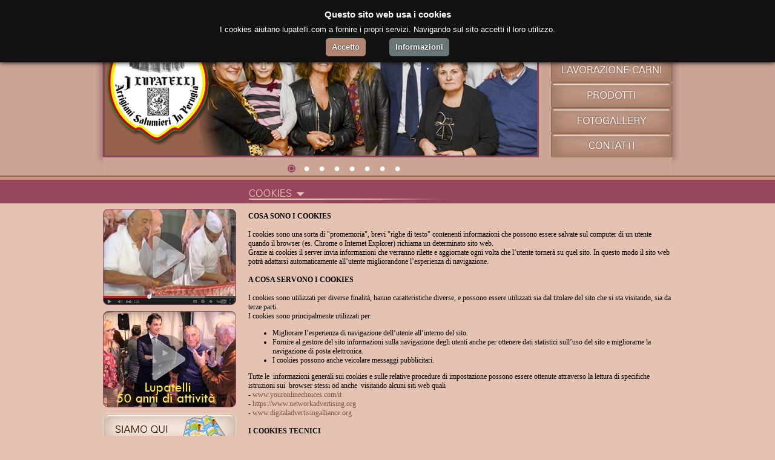

--- FILE ---
content_type: text/html
request_url: http://lupatelli.com/web/lupatelli-cookies.asp?id=6
body_size: 7446
content:

<html>

<head>

<!DOCTYPE HTML PUBLIC "-//W3C//DTD HTML 4.01 Transitional//EN">
<meta http-equiv="Content-Language" content="it">
<meta http-equiv="Content-Type" content="text/html; charset=iso-8859-1">
<meta name="Keywords" content="lupatelli, artigiani, salumieri, salumi, salsicce, salami, prosciutto, prodotti, tipici, umbri, produzione, propria, vendita, carni, stagionate, fresche, sottovuoto, confezioni, carne, perugia" />
<meta name="Description" content="I Lupatelli artigiani salumieri in Perugia, produzione e vendita carni, salumi e prodotti tipici umbri. Lupatelli Artigiani salumieri, produzione di carni stagionate e fresche: insaccati, prosciutto crudo, salame, salsicce. Vendita al dettaglio a Perugia." />
<meta name="robots" CONTENT="index,follow">
<meta name="revisit-after" content="30 days">
<link rel="stylesheet" href="/Scripts/pixe-style.css" type="text/css">
<link rel="shortcut icon" href="/images/favicon.ico">
	
<script>
  (function(i,s,o,g,r,a,m){i['GoogleAnalyticsObject']=r;i[r]=i[r]||function(){
  (i[r].q=i[r].q||[]).push(arguments)},i[r].l=1*new Date();a=s.createElement(o),
  m=s.getElementsByTagName(o)[0];a.async=1;a.src=g;m.parentNode.insertBefore(a,m)
  })(window,document,'script','//www.google-analytics.com/analytics.js','ga');

  ga('create', 'UA-47046783-1', 'lupatelli.com');
  ga('send', 'pageview');

</script>

<script src="/Scripts/AC_RunActiveContent.js" type="text/javascript"></script>
<script src="/Scripts/pixezoom.js" type="text/javascript"></script>
<script src="/Scripts/pixezoomHTML.js" type="text/javascript"></script>
<title>Cookies Policy | I Lupatelli Srl</title>
</head>
<body bgcolor="#e5c3b2" topmargin="0" bottommargin="0" background="../images/bg.gif">
<div align="center">
<table border="0" width="980" cellspacing="0" cellpadding="0">
	<tr>
		<td colspan="5" valign="top"><div align="center">
<table border="0" width="980" cellspacing="0" cellpadding="0" style="background-image: url('../images/bg.gif')" height="250" bgcolor="">
	<tr>
	<td width="980" colspan="5">
<img border="0" src="../images/trasparente.gif" width="980" height="10"></td>
</tr>
<tr>
<td width="20" valign="top" style="background-image: url('../images/sx.gif')">
<img src="../images/trasparente.gif" height="280" width="20"></td>
<td width="720" valign="top" bgcolor="">
<!DOCTYPE HTML PUBLIC "-//W3C//DTD HTML 4.01//EN" "http://www.w3.org/TR/html4/strict.dtd">
<meta http-equiv="Content-Type" content="text/html; charset=utf-8">
<html lang="en">
<head>
    <link rel="stylesheet" href="../scripts/nivo-slider.css" type="text/css" media="screen" />
</head>
<body leftmargin="0" topmargin="0" marginwidth="0" marginheight="0">
    <div id="wrapper">
      <div id="slider-wrapper">
        <div id="slider" class="nivoSlider">
         <img src="/web/images/lupatelli-perugia-50-anniversario.jpg" width="720" height="250" />
         <img src="/web/images/lupatelli-perugia-01.jpg" width="720" height="250" />
         <img src="/web/images/lupatelli-perugia-02.jpg" width="720" height="250" />
         <img src="/web/images/lupatelli-perugia-03.jpg" width="720" height="250" />
         <img src="/web/images/lupatelli-perugia-04.jpg" width="720" height="250" />
         <img src="/web/images/lupatelli-perugia-05.jpg" width="720" height="250" />
         <img src="/web/images/lupatelli-perugia-06.jpg" width="720" height="250" />
         <img src="/web/images/lupatelli-perugia-07.jpg" width="720" height="250" />
         </div>
</div>
<script type="text/javascript" src="../scripts/jquery-1.4.3.min.js"></script>
    <script type="text/javascript" src="../scripts/jquery.nivo.slider.pack.js"></script>
    <script type="text/javascript">
        $(window).load(function() {
        $('#slider').nivoSlider();
    });
    </script>
</body>
</html>
    </td>
		<td width="20" valign="top" bgcolor="">
			<img src="../images/trasparente.gif" height="20" width="20"></td>
		<td width="200" valign="top" bgcolor="">
<table border="0" width="200" cellspacing="0" cellpadding="0" bgcolor="">
	<tr>
		<td align="center" height="42">
		<a href="/default.asp" class="button-home" title="Home Page"></a></td>
	</tr>
	<tr>
		<td align="center" height="42">
		<a href="/web/lupatelli-salumieri-perugia.asp?id=1" class="button-chi-siamo" title="Chi Siamo">
		</a></td>
	</tr>
	<tr>
		<td align="center" height="42">
		<a href="/web/lupatelli-lavorazione-carni.asp?id=2" class="button-carni" title="Lavorazione Carni">
		</a></td>
	</tr>
	<tr>
		<td align="center" height="42">
		<a href="/web/lupatelli-prodotti.asp" class="button-prodotti" title="Prodotti">
		</a></td>
	</tr>
	<tr>
		<td align="center" height="42">
		<a href="/web/fotogallery.asp" class="button-fotogallery" title="Fotogallery">
		</a></td>
	</tr>
	<tr>
		<td align="center" height="40">
		<a href="/web/lupatelli-contatti.asp" class="button-contatti" title="Contatti">
		</a></td>
	</tr>
</table>
</td>
		<td width="20" valign="top" style="background-image: url('../images/dx.gif')">
			<img src="../images/trasparente.gif" height="20" width="20"></td>
	</tr>
</table>

</div></td>
	</tr>
	<tr>
		<td width="20" valign="top">
			<img src="../images/trasparente.gif" height="20" width="20"></td>
		<td width="220" valign="top">
			<table border="0" cellspacing="0" cellpadding="0">
	<tr>
		<td><img src="../images/trasparente.gif" height="55" width="220"></td>
	</tr>
	<tr>
		<td>
<a title="visualizza il nostro video: I Lupatelli, artigiani salumieri in Perugia" href="video-news.asp?id=7">
<img border="0" src="../images/video-news.png" width="220" height="159"></a></td>
	</tr>
	<tr>
		<td>
<img src="../images/trasparente.gif" height="10" width="220"></td>
	</tr>
	<tr>
		<td>
<a title="visualizza il nostro video: Lupatelli 50 anni di attività" href="video-news.asp?id=10">
<img border="0" src="../images/video-50anni.png" width="220" height="159"></a></td>
	</tr>
	<tr>
		<td>
<img src="../images/trasparente.gif" height="10" width="220"></td>
	</tr>
	<tr>
		<td><a href="/web/lupatelli-mappa.asp?id=3" class="button-mappa" title="siamo qui!"></a></td>
	</tr>
	<tr>
		<td>
<img src="../images/trasparente.gif" height="10" width="220"></td>
	</tr>
	<tr>
		<td>
<!-- AddThis Button inizio -->
<div class="addthis_toolbox addthis_default_style">
<a class="addthis_button_facebook"></a><a class="addthis_button_twitter"></a><a class="addthis_button_google"></a><a class="addthis_button_email"></a><a class="addthis_button_compact"></a><a class="addthis_counter addthis_bubble_style"></a></div>
<script type="text/javascript" src="http://s7.addthis.com/js/300/addthis_widget.js#pubid=ra-4eef0d7b65d725fa"></script>
<!-- AddThis Button fine --></td>
	</tr>
	<tr>
		<td>
<img src="../images/trasparente.gif" height="10" width="220"></td>
	</tr>
</table></td>
		<td width="20" valign="top">
			<img src="../images/trasparente.gif" height="20" width="20"></td>
<td width="700" valign="top">
<img border="0" src="../images/BR-cookies.png"><table border="0" width="100%" cellspacing="0" cellpadding="0">
<tr>
<td>
<!-- Tabella 700 informazioni /inizio -->
<p align="justify" style="margin-left: 0px; margin-right: 10px">                                                              
<font face="Trebuchet MS" style="font-size: 9pt" color="#000000">
<p style="text-align: left;"><strong>COSA SONO I COOKIES<br />&nbsp; <br /></strong>I cookies sono una sorta di "promemoria", brevi "righe di testo" contenenti informazioni che possono essere salvate sul computer di un utente quando il browser (es. Chrome o Internet Explorer) richiama un determinato sito web.<br />Grazie ai cookies il server invia informazioni che verranno rilette e aggiornate ogni volta che l&rsquo;utente torner&agrave; su quel sito. In questo modo il sito web potr&agrave; adattarsi automaticamente all&rsquo;utente migliorandone l&rsquo;esperienza di navigazione.<br /><br /><strong>A COSA SERVONO I COOKIES<br />&nbsp; <br /></strong>I cookies sono utilizzati per diverse finalit&agrave;, hanno caratteristiche diverse, e possono essere utilizzati sia dal titolare del sito che si sta visitando, sia da terze parti.<br />I cookies sono principalmente utilizzati per:</p>
<ul>
<li style="text-align: left;">Migliorare l&rsquo;esperienza di navigazione dell&rsquo;utente all&rsquo;interno del sito.</li>
<li style="text-align: left;">Fornire al gestore del sito informazioni sulla navigazione degli utenti anche per ottenere dati statistici sull&rsquo;uso del sito e migliorarne la navigazione di posta elettronica.</li>
<li style="text-align: left;">I cookies possono anche veicolare messaggi pubblicitari.</li>
</ul>
<p style="text-align: left;">Tutte le&nbsp; informazioni generali sui cookies e sulle relative procedure di impostazione possono essere ottenute attraverso la lettura di specifiche istruzioni sui&nbsp; browser stessi od anche&nbsp; visitando alcuni siti web quali<br />- <a href="http://www.youronlinechoices.com/it/" target="_blank">www.youronlinechoices.com/it</a> <br />- <a href="https://www.networkadvertising.org/" target="_blank">https://www.networkadvertising.org</a><br />- <a href="http://www.digitaladvertisingalliance.org/" target="_blank">www.digitaladvertisingalliance.org</a><br /><br /><strong>I COOKIES TECNICI<br />&nbsp;<br /></strong>Per l'installazione dei cookies tecnici (di navigazione/sessione; di tipo "analytics" e di funzionalit&agrave;) non &egrave; richiesto il consenso dell'utente, ma solo l'obbligo di informativa.<br />Il <strong>sito web non fa uso di cookies di profilazione</strong> ne proprietari ne di terze parti.<br /><br /><strong>INTERAZIONE CON I SOCIAL NETWORK E PIATTAFORME ESTERNE<br /><br /></strong>Questo sito integra dei servizi che consentono di effettuare interazioni con i social network: la presenza di questi servizi comporta la trasmissione di cookie da e verso tutti i siti gestiti da terze parti. La gestione delle informazioni raccolte da &ldquo;terze parti&rdquo; &egrave;&nbsp; disciplinata dalle relative informative cui si prega di fare riferimento. Per garantire una maggiore trasparenza e comodit&agrave;, si riportano qui di seguito&nbsp; i vari servizi utilizzati e gli indirizzi web delle diverse informative e delle modalit&agrave; per la gestione dei cookie.<br /><br /><strong>Pulsante Mi Piace e widget sociali di Facebook (Facebook, Inc.)<br /><br /></strong>Questo sito utilizza il pulsante &ldquo;Mi Piace&rdquo; e i widget sociali forniti da Facebook, Inc, , che utilizzano cookie per raccogliere i dati di utilizzo dell&rsquo;utente.<br />Luogo del trattamento : USA &ndash; &nbsp;<a href="http://www.facebook.com/privacy/explanation.php" target="_blank">Privacy Policy</a> <br /><br /><strong>Pulsante +1 e widget sociali di Google+ (Google Inc.)<br /><br /></strong>Questo sito utilizza il pulsante +1 e i widget sociali di Google+ forniti da Google Inc, che utilizzano cookie per raccogliere i dati di utilizzo dell&rsquo;utente.<br />Luogo del trattamento : USA &ndash;&nbsp;<a href="http://www.google.com/intl/it/policies/privacy/" target="_blank">Privacy Policy</a>&nbsp;</p>
<p style="text-align: left;"><strong>Pulsante Tweet e widget sociali di Twitter (Twitter, Inc.)</strong></p>
<p style="text-align: left;">Questo sito utilizza il pulsante Tweet e i widget sociali di Twitter, forniti da Twitter, Inc, che utilizzano cookie per raccogliere i dati di utilizzo dell&rsquo;utente.<br />Luogo del trattamento : USA &ndash;&nbsp;<a href="http://twitter.com/privacy" target="_blank">Privacy Policy</a><br /><br /><strong>ShareThis (Sharethis Inc.)<br /><br /></strong>ShareThis &egrave; un servizio fornito da ShareThis Inc che visualizza un widget che permette l&rsquo;interazione con social network e piattaforme esterne e la condivisione dei contenuti di questa Applicazione.<br /> A seconda della configurazione, questo servizio pu&ograve; mostrare widget appartenenti a terze parti, ad esempio i gestori dei social network su cui condividere le interazioni. In questo caso, anche le terze parti che erogano il widget verranno a conoscenza delle interazione effettuata e dei Dati di Utilizzo relativi alle pagine in cui questo servizio &egrave; installato.<br />Dati personali raccolti: Cookie e Dati di utilizzo.<br />Luogo del trattamento : USA &ndash; <a href="http://sharethis.com/privacy" target="_blank">Privacy Policy</a><br /><br /><strong>AddThis (Addthis Inc.)</strong><br /><br />AddThis &egrave; un servizio fornito da Clearspring Technologies Inc. che visualizza un widget che permette l&rsquo;interazione con social network e piattaforme esterne e la condivisione dei contenuti di questa Applicazione.<br /> A seconda della configurazione, questo servizio pu&ograve; mostrare widget appartenenti a terze parti, ad esempio i gestori dei social network su cui condividere le interazioni. In questo caso, anche le terze parti che erogano il widget verranno a conoscenza delle interazione effettuata e dei Dati di Utilizzo relativi alle pagine in cui questo servizio &egrave; installato.<br />Dati personali raccolti: Cookie e Dati di utilizzo.<br />Luogo del trattamento : USA &ndash; <a href="http://www.addthis.com/privacy/privacy-policy" target="_blank">Privacy Policy</a><br /><br /><strong>VISUALIZZAZIONE CONTENUTI DA PIATTAFORME ESTERNE</strong></p>
<p style="text-align: justify;">Questi servizi permettono di visualizzare contenuti ospitati su piattaforme esterne direttamente dalle pagine di questo portale e di interagire con essi.<br />Nel caso in cui sia installato un servizio di questo tipo, &egrave; possibile che, anche nel caso gli utenti non utilizzino il servizio, lo stesso raccolga dati di traffico relativi alle pagine in cui &egrave; installato.</p>
<p style="text-align: left;"><strong>Widget Google Maps (Google Inc.)</strong></p>
<p style="text-align: left;">Google Maps &egrave; un servizio di visualizzazione di mappe gestito da Google Inc. che permette a questo portale di integrare tali contenuti all&rsquo;interno delle proprie pagine.<br />Dati personali raccolti: Cookie e Dati di utilizzo.<br />Luogo del trattamento : USA &ndash; <a href="http://www.google.it/intl/it/policies/privacy/" target="_blank">Privacy Policy</a></p>
<p style="text-align: left;"><strong>Widget Video Youtube (Google)</strong></p>
<p style="text-align: left;">Youtube &egrave; un servizio di visualizzazione di contenuti video gestito da Google Inc. che permette a questa Applicazione di integrare tali contenuti all'interno delle proprie pagine.<br />Dati personali raccolti: Cookie e Dati di utilizzo.<br />Luogo del trattamento : USA &ndash; <a href="http://www.google.it/intl/it/policies/privacy/">Privacy Policy</a></p>
<p style="text-align: left;"><strong>Google Site Search</strong></p>
<p style="text-align: left;">Questo sito web utilizza Google Site Search per fornire funzionalit&agrave; di ricerca del sito. Google Inc. pu&ograve; impostare cookie quando si utilizza la funzione di ricerca.<br />Dati personali raccolti: Cookie e Dati di utilizzo.<br />Luogo del trattamento : USA &ndash; <a href="http://www.google.it/intl/it/policies/privacy/">Privacy Policy</a><br /><br /><strong>QUALI COOKIES UTILIZZA IL NOSTRO SITO</strong></p>
<table border="1" cellspacing="0" cellpadding="0">
<tbody>
<tr>
<td valign="top">
<p><span style="color: #ffffff;"><strong>TIPOLOGIA</strong></span></p>
</td>
<td valign="top">
<p><span style="color: #ffffff;"><strong>CARATTERISTICHE</strong></span></p>
</td>
<td valign="top">
<p><span style="color: #ffffff;"><strong>TECNOLOGIA</strong></span></p>
</td>
<td valign="top">
<p><span style="color: #ffffff;"><strong>PREFERENZE COOKIES</strong></span></p>
</td>
<td valign="top">
<p><span style="color: #ffffff;"><strong>IN CASO DI BLOCCO</strong></span></p>
</td>
</tr>
<tr>
<td valign="top">
<p><span style="color: #ffffff;"><em>Cookies Analytics con IP anonimizzato&nbsp;</em></span></p>
</td>
<td valign="top">
<p><span style="color: #ffffff;">Raccolgono e analizzano in forma anonima e/o aggregata le informazioni sull'uso del sito da parte dei visitatori (pagine visitate, ...) per fornire all'utente una migliore esperienza di navigazione. Questi cookies non raccolgono informazioni che possono identificare in qualche modo l'utente.</span></p>
</td>
<td valign="top">
<p><span style="color: #ffffff;">Rientrano in questa categoria i cookies impostati dalle seguenti soluzioni tecnologiche:</span></p>
<p><span style="color: #ffffff;">&gt; Google Analytic</span></p>
</td>
<td valign="top">
<p><span style="color: #ffffff;">Disabilitabile da Impostazioni Browser*</span></p>
</td>
<td valign="top">
<p><span style="color: #ffffff;">Esclusione dal computo statistico dei parametri di navigazione che permettono analisi volte all'ottimizzazione del sito</span></p>
</td>
</tr>
</tbody>
</table>
<p style="text-align: left;"><strong>Il sito web lupatelli.com funziona in modo ottimale se i cookies sono abilitati</strong>. Puoi comunque decidere di non consentire l&rsquo;impostazione dei cookies sul tuo computer; per farlo accedi alle "Preferenze" del tuo browser. <br />Per informazioni su come modificare le impostazioni dei cookies o eliminarle seleziona qui sotto il browser del proprio dispositivo di navigazione che stai utilizzando:<br /><br /><a href="https://support.google.com/chrome/answer/95647?hl=it" target="_blank">Chrome</a>&nbsp;-&nbsp;<a href="https://support.mozilla.org/it/kb/Gestione%20dei%20cookie" target="_blank">Firefox</a>&nbsp;-&nbsp;<a href="http://windows.microsoft.com/it-it/internet-explorer/delete-manage-cookies#ie=ie-11" target="_blank">Internet Explorer</a>&nbsp;-&nbsp;<a href="http://help.opera.com/Windows/10.00/it/cookies.html" target="_blank">Opera</a>&nbsp;-&nbsp;<a href="https://support.apple.com/it-it/HT201265" target="_blank">Safari</a><br />&nbsp;<br /> <strong>DISPOSITIVI MOBILE</strong><br />Per eliminare i cookie dal browser Internet del proprio smartphone/tablet, &egrave; necessario fare riferimento al manuale d&rsquo;uso del dispositivo. <br />Se disattivi i cookies, potresti disabilitare alcune funzionalit&agrave; del sito. Anche con tutti i cookies disabilitati, il tuo browser continuer&agrave; a memorizzare una piccola quantit&agrave; di informazioni, necessarie per le funzionalit&agrave; di base del sito.<br />&nbsp;<br />L&rsquo;uso di questo sito implica la conoscenza e l&rsquo;accettazione delle presenti condizioni di utilizzo. <br />Le presenti condizioni di utilizzo, le informazioni e il materiale contenuti nel sito possono di tanto in tanto subire cambiamenti <strong>senza alcun preavviso</strong>.<br />&nbsp;<br />Maggiori info e F.A.Q. Garante Privacy<br /> <a href="http://www.garanteprivacy.it/web/guest/home/docweb/-/docweb-display/docweb/3585077" target="_blank">http://www.garanteprivacy.it/web/guest/home/docweb/-/docweb-display/docweb/3585077</a> <br /><br /><strong>Informativa Disclaimer - Privacy&nbsp;<br /> vai alla pagina specifica -&gt;&nbsp;<a href="../../web/lupatelli-disclaimer.asp?id=5">disclaimer - privacy</a></strong></p></font>
</font>

<p align="center" style="margin-left: 10px; margin-right: 10px">
<span style="font-size: 9pt"></span>
<a href="#top"><img border="0" src="../images/top.png" width="50" height="20" align="right"></a>
</td>
</tr>
<!-- Tabella 700 informazioni /fine -->
<tr>
<td>
<p align="center">
<img src="../images/trasparente.gif" height="10" width="700"></td>
</tr>
</table>
</td>
		<td width="20" valign="top">
			<img src="../images/trasparente.gif" height="20" width="20"></td>
	</tr>
	</table>

</div>
<div align="center">
	<table border="0" width="100%" cellspacing="0" cellpadding="0">
<tr>
<td height="20" align="center" bgcolor="#e5c3b2">
<table border="0" width="100%" cellspacing="0" cellpadding="0">
<tr>
<td height="20" align="center" bgcolor="#e5c3b2" width="20">
<!-- statistiche - inizio -->
<script language="JavaScript" type="text/javascript" src="/pphlogger.js"></script>
<noscript><img src="http://www.eticostat.it/stat/pphlogger.php?id=lamincia&st=img"></noscript>
<!-- statistiche - fine --></td>
<td height="20" align="center" bgcolor="#e5c3b2">
    Sito redatto da I Lupatelli Srl | Partita IVA 02790410548</td>
<td height="20" align="center" bgcolor="#e5c3b2" width="20">
</td>
</tr>
</table>
</td>
</tr>
<tr>
<td height="20" align="center" bgcolor="#e5c3b2">
<font style="font-size: 10pt">
<a href="/default.asp" style="text-decoration: none">
Home Page</a>
- <a href="/web/lupatelli-mappa.asp?id=3" style="text-decoration: none">
Mappa</a> </font><font style="font-size: 10pt">
- </font>
<font style="font-size: 10pt">
<a href="/web/lupatelli-links.asp?id=4" style="text-decoration: none">
Links Utili</a> </font><font style="font-size: 10pt">
- </font>
<font style="font-size: 10pt">
<a href="/web/lupatelli-disclaimer.asp?id=5" style="text-decoration: none">
<font style="font-size: 10pt">Disclaimer-Privacy</font></a></font> <font style="font-size: 10pt">
<a href="/web/lupatelli-cookies.asp?id=6" style="text-decoration: none"><span style="font-size: 10pt">|
<font style="font-size: 10pt">Cookies Policy</font></a></font> 
<span style="font-size: 10pt">| lupatelli.com &#169; Copyright I Lupatelli Srl - 
Tutti i diritti riservati |
</span> 
<a href="/web/credits.asp?id=8" style="text-decoration: none;">
<span style="font-size: 10pt">Credits &#169; </span>
</a>
</td>
</td>
</tr>
<tr>
<td height="20" align="center">
<img border="0" src="../images/base.gif" width="980" height="100"></td>
</tr>
</table></div>
<!--Start Cookie Script--> <script type="text/javascript" charset="UTF-8" src="http://www.lupatelli.com/cookie.js"></script> <!--End Cookie Script-->
</body>

</html>

--- FILE ---
content_type: text/html
request_url: http://lupatelli.com/pphlogger.js
body_size: 246
content:
<HTML>
<HEAD>
<TITLE>Redirect...</TITLE>
<META HTTP-EQUIV="REFRESH" CONTENT="0; URL=/default.asp">
</HEAD>
<BODY>
Redirect in corso...
</BODY>
</HTML>

--- FILE ---
content_type: text/css
request_url: http://lupatelli.com/Scripts/pixe-style.css
body_size: 1233
content:
<!-- 
	BODY	{font-family: Trebuchet MS, Georgia, Helvetica, sans-serif; margin:0px; font-size: 13px; color:#000000; SCROLLBAR-HIGHLIGHT-COLOR: #ffffff; SCROLLBAR-SHADOW-COLOR: #B1B3B6; SCROLLBAR-3DLIGHT-COLOR: #eceded; SCROLLBAR-ARROW-COLOR: #ffffff; SCROLLBAR-TRACK-COLOR: #eceded; SCROLLBAR-DARKSHADOW-COLOR: #eceded; SCROLLBAR-BASE-COLOR: #dcdcdc;}
	
	Table							{font-family: Trebuchet MS, Helvetica, sans-serif; font-size:13px; color:#000000;}	
	TD 				    			{font-family: Trebuchet MS, Helvetica, sans-serif; font-size:13px; color:#000000;}

	A 				    			{color:#75553d; text-decoration: none;}
	a:hover, a:active				{color:#000000; text-decoration: none;}
	a:visited						{color:#96455d; text-decoration: none;}
	
	A.color							{color:#b3111d; text-decoration: none}
	a:hover.color, a:active.color 	{background-color: #e8e8e8; color:#b3111d; text-decoration: none}
	
	
/*===================*/
/*=== Main Styles ===*/
/*===================*/

a.button-home{	display:block;	width: 200px;	height: 42px;	margin: 0em; background: url("../images/BT-home.png") no-repeat 0 0}
a.button-home:hover{	background-position:0 -42px;	color: #ffffff}
a.button-home:active{	background-position:0 0px;}

a.button-chi-siamo{	display:block;	width: 200px;	height: 42px;	text-decoration: none; letter-spacing:.2em; line-height:42px; margin: 0em; background: url("../images/BT-chi-siamo.png") no-repeat 0 0}
a.button-chi-siamo:hover{	background-position:0 -42px;	color: #ffffff}
a.button-chi-siamo:active{	background-position:0 0px;}

a.button-carni{	display:block;	width: 200px;	height: 42px;	text-decoration: none; letter-spacing:.2em; line-height:42px; margin: 0em; background: url("../images/BT-lavorazione-carni.png") no-repeat 0 0}
a.button-carni:hover{	background-position:0 -42px;	color: #ffffff}
a.button-carni:active{	background-position:0 0px;}

a.button-prodotti{	display:block;	width: 200px;	height: 42px;	text-decoration: none; letter-spacing:.2em; line-height:42px; margin: 0em; background: url("../images/BT-prodotti.png") no-repeat 0 0}
a.button-prodotti:hover{	background-position:0 -42px;	color: #ffffff}
a.button-prodotti:active{	background-position:0 0px;}

a.button-fotogallery{	display:block;	width: 200px;	height: 42px;	text-decoration: none; letter-spacing:.2em; line-height:42px; margin: 0em; background: url("../images/BT-fotogallery.png") no-repeat 0 0}
a.button-fotogallery:hover{	background-position:0 -42px;	color: #ffffff}
a.button-fotogallery:active{	background-position:0 0px;}

a.button-contatti{	display:block;	width: 200px;	height: 40px;	text-decoration: none; letter-spacing:.2em; line-height:40px; margin: 0em; background: url("../images/BT-contatti.png") no-repeat 0 0}
a.button-contatti:hover{	background-position:0 -42px;	color: #ffffff}
a.button-contatti:active{	background-position:0 0px;}

a.button-dovesiamo{	display:block;	width: 220px;	height: 70px;	text-decoration: none; letter-spacing:.2em; line-height:70px; margin: 0em; background: url("../images/pulsante-dovesiamo.png") no-repeat 0 0}
a.button-dovesiamo:hover{	background-position:0 -70px;	color: #ffffff}
a.button-dovesiamo:active{	background-position:0 0px;}

a.button-collegamenti{	display:block;	width: 220px;	height: 70px;	text-decoration: none; letter-spacing:.2em; line-height:70px; margin: 0em; background: url("../images/pulsante-collegamenti.png") no-repeat 0 0}
a.button-collegamenti:hover{	background-position:0 -70px;	color: #ffffff}
a.button-collegamenti:active{	background-position:0 0px;}

a.button-facebook{	display:block;	width: 220px;	height: 70px;	text-decoration: none; letter-spacing:.2em; line-height:70px; margin: 0em; background: url("../images/pulsante-facebook.png") no-repeat 0 0}
a.button-facebook:hover{	background-position:0 -70px;	color: #ffffff}
a.button-facebook:active{	background-position:0 0px;}

a.button-mappa{	display:block;	width: 220px;	height: 50px;	text-decoration: none; letter-spacing:.2em; line-height:50px; margin: 0em; background: url("../images/BT-mappa.png") no-repeat 0 0}
a.button-mappa:hover{	background-position:0 -50px;	color: #ffffff}
a.button-mappa:active{	background-position:0 0px;}

/* ID Styles */

#navigation td {	border-bottom: 2px solid #004487;	}
	
#navigation a {
	font: 11px Trebuchet MS, Arial, Helvetica, sans-serif;
	color: #000000;
	line-height:10px;
	letter-spacing:.1em;
	text-decoration: none;
	display:block;
	padding:8px 6px 10px 12px;
	background: url("/images/trasparente.gif") 14px 45% no-repeat;
	}
	
#navigation a:hover {	background: #e8e8e8 url("/images/trasparente.gif") 14px 45% no-repeat;	color:#000000;	}
	
	
/* Class Styles */

.nav-sx {
	font: 11px Trebuchet MS, Arial, Helvetica, sans-serif;
	color: #2d3536;
	line-height:10px;
	letter-spacing:.1em;
	text-decoration: none;
	}
		
/* Class Styles */
	
.navText {
	font: 11px Trebuchet MS, Arial, Helvetica, sans-serif;
	color: #000000;
	line-height:16px;
	letter-spacing:.1em;
	text-decoration: none;
	}
	
/*====================*/
/*=== Other Styles ===*/
/*====================*/
.clear {
	clear:both;
}

--- FILE ---
content_type: text/css
request_url: http://lupatelli.com/scripts/nivo-slider.css
body_size: 1163
content:
/*
 * jQuery Nivo Slider v2.3
 * http://nivo.dev7studios.com
 *
 * Copyright 2010, Gilbert Pellegrom
 * Free to use and abuse under the MIT license.
 * http://www.opensource.org/licenses/mit-license.php
 * 
 * March 2010
 */
 
 
/* The Nivo Slider styles */
.nivoSlider {
	position:relative;
}
.nivoSlider img {
	position:absolute;
	top:0px;
	left:0px;
}
/* If an image is wrapped in a link */
.nivoSlider a.nivo-imageLink {
	position:absolute;
	top:0px;
	left:0px;
	width:100%;
	height:100%;
	border:0;
	padding:0;
	margin:0;
	z-index:60;
	display:none;
}
/* The slices in the Slider */
.nivo-slice {
	display:block;
	position:absolute;
	z-index:50;
	height:100%;
}
/* Caption styles */
.nivo-caption {
	position:absolute;
	left:0px;
	bottom:0px;
	background:#000;
	color:#fff;
	opacity:0.8; /* Overridden by captionOpacity setting */
	width:100%;
	z-index:89;
}
.nivo-caption p {
	padding:5px;
	margin:0;
}
.nivo-caption a {
	display:inline !important;
}
.nivo-html-caption {
    display:none;
}
/* Direction nav styles (e.g. Next & Prev) */
.nivo-directionNav a {
	position:absolute;
	top:45%;
	z-index:99;
	cursor:pointer;
}
.nivo-prevNav {
	left:0px;
}
.nivo-nextNav {
	right:0px;
}
/* Control nav styles (e.g. 1,2,3...) */
.nivo-controlNav a {
	position:relative;
	z-index:99;
	cursor:pointer;
}
.nivo-controlNav a.active {
	font-weight:bold;
}


/*============================*/
/*=== Custom Slider Styles ===*/
/*============================*/
#slider-wrapper {
    width:720px;
    height:250px;
    margin:0 auto;
    padding-top:0px;
    margin-top:0px;
}

#slider {
	position:relative;
    width:720px;
    height:250px;
    margin-left:0px;
	background:url('../images/loading.gif') no-repeat 50% 50%;
}
#slider img {
	position:absolute;
	top:0px;
	left:0px;
	display:none;
}
#slider a {
	border:0;
	display:block;
}
.nivo-controlNav {
	position:absolute;
	left:300px;
	bottom: -25px;
}
.nivo-controlNav a {
	display:block;
	width:22px;
	height:-22;
	background:url('../images/bullets.png') no-repeat;
	text-indent:-9999px;
	border:0 none;
	margin-right:3px;
	float:left
}
.nivo-controlNav a.active {
	background-position:0 -20px;
}
.nivo-directionNav a {
	display:block;
	width:30px;
	height:30px;
	background:url('../images/arrows.png') no-repeat;
	text-indent:-9999px;
	border:0 none
}
a.nivo-nextNav {
	background-position:-30px 0;
	right:15px;
}
a.nivo-prevNav {
	left:15px;
}

.nivo-caption {
    text-shadow:none;
    font-family: Helvetica, Arial, sans-serif;
}
.nivo-caption a { 
    color:#efe9d1;
    text-decoration:underline;
}

--- FILE ---
content_type: text/plain
request_url: https://www.google-analytics.com/j/collect?v=1&_v=j102&a=1528202359&t=pageview&_s=1&dl=http%3A%2F%2Flupatelli.com%2Fweb%2Flupatelli-cookies.asp%3Fid%3D6&ul=en-us%40posix&dt=Cookies%20Policy%20%7C%20I%20Lupatelli%20Srl&sr=1280x720&vp=1280x720&_u=IEBAAAABAAAAACAAI~&jid=378659570&gjid=1344676155&cid=1477966113.1768724764&tid=UA-47046783-1&_gid=955508754.1768724764&_r=1&_slc=1&z=1521353460
body_size: -284
content:
2,cG-JELMJQM9B7

--- FILE ---
content_type: application/javascript
request_url: http://www.lupatelli.com/cookie.js
body_size: 3607
content:
var cookieScripts=document.getElementsByTagName("script"),cookieScriptSrc=cookieScripts[cookieScripts.length-1].src,cookieQuery=null,cookieScriptPosition="top",cookieScriptSource="lupatelli.com",cookieScriptDomain="",cookieScriptReadMore="/web/lupatelli-cookies.asp?id=6",cookieId="cookie",cookieScriptDebug=0,cookieScriptTitle='<h4 id="cookiescript_header">Questo sito web usa i cookies</h4>',cookieScriptDesc="I cookies aiutano lupatelli.com a fornire i propri servizi. Navigando sul sito accetti il loro utilizzo.<br />",
cookieScriptAccept="Accetto",cookieScriptMore="Informazioni",cookieScriptCopyrights="Accetto",cookieBackground="#111",cookieTextColor="#FFF",cookieScriptLoadJavaScript=function(k,p){var f=document.getElementsByTagName("head")[0],a=document.createElement("script");a.type="text/javascript";a.src=k;void 0!=p&&(a.onload=a.onreadystatechange=function(){a.readyState&&!/loaded|complete/.test(a.readyState)||(a.onload=a.onreadystatechange=null,f&&a.parentNode&&f.removeChild(a),a=void 0,p())});f.insertBefore(a,
f.firstChild)},InjectCookieScript=function(){function k(a){"show"==a?(cookieQuery("#cookiescript_overlay",cookieScriptWindow).show(),cookieQuery("#cookiescript_info_box",cookieScriptWindow).show()):"hide"==a&&(cookieQuery("#cookiescript_overlay",cookieScriptWindow).hide(),cookieQuery("#cookiescript_info_box",cookieScriptWindow).hide())}function p(){cookieScriptDebug&&(console.log(window.location.host),console.log(cookieQuery.cookie()));var a=cookieQuery.cookie(),e;for(e in a)if(!cookieQuery.removeCookie(e)){cookiePossibleHosts=
[window.location.host,"."+window.location.host];a=/[a-z-0-9]{2,63}.[a-z.]{2,5}$/.exec(window.location.host);a=window.location.host.replace(a[0],"").slice(0,-1);""!=a&&cookiePossibleHosts.push(window.location.host.substr(a.length));for(var b in cookiePossibleHosts)cookieQuery.removeCookie(e,{path:"/",domain:cookiePossibleHosts[b]})&&cookieScriptDebug&&console.log("deleting cookie:"+e+"| domain:"+cookiePossibleHosts[b])}}function f(){cookieQuery('script.cscookiesaccepted[type="text/plain"]').each(function(){cookieQuery(this).attr("src")?
cookieQuery(this).after('<script type="text/javascript" src="'+cookieQuery(this).attr("src")+'">\x3c/script>'):cookieQuery(this).after('<script type="text/javascript">'+cookieQuery(this).html()+"\x3c/script>");cookieQuery(this).empty()})}cookieScriptDropfromFlag=0;if(cookieScriptSrc!="http://www.lupatelli.com/cookie.js"&&cookieScriptSrc!="http://www.lupatelli.com/cookie.js"&&cookieScriptSrc!="http://www.lupatelli.com/cookie.js"&&""!=cookieScriptSrc)return!1;
cookieScriptDroptoFlag=0;cookieScriptCreateCookie=function(a,e,b){var d="",g;b&&(g=new Date,g.setTime(g.getTime()+864E5*b),d="; expires="+g.toGMTString());b="";""!=cookieScriptDomain&&(b="; domain="+cookieScriptDomain);document.cookie=a+"="+e+d+b+"; path=/"};cookieScriptReadCookie=function(a){a+="=";for(var e=document.cookie.split(";"),b,d=0;d<e.length;d++){for(b=e[d];" "==b.charAt(0);)b=b.substring(1,b.length);if(0==b.indexOf(a))return b.substring(a.length,b.length)}return null};cookieQuery(function(){cookieScriptWindow=
window.document;cookieQuery("#cookiescript_injected",cookieScriptWindow).remove();cookieQuery("#cookiescript_overlay",cookieScriptWindow).remove();cookieQuery("#cookiescript_info_box",cookieScriptWindow).remove();if("visit"==cookieScriptReadCookie("cookiescriptaccept"))return!1;cookieQuery("body",cookieScriptWindow).append('<div id="cookiescript_injected"><div id="cookiescript_wrapper">'+cookieScriptTitle+cookieScriptDesc+'<div id="cookiescript_buttons"><div id="cookiescript_accept">'+cookieScriptAccept+
'</div><div id="cookiescript_readmore">'+cookieScriptMore+'</div></div><a href="//'+cookieScriptSource+'" target="_blank" id="cookiescript_link" style="display:block !important"></a><div id="cookiescript_pixel"></div></div>');cookieQuery("#cookiescript_injected",cookieScriptWindow).css({"background-color":"#111111","z-index":999999,opacity:1,position:"fixed",padding:"15px 0px 5px 0",width:"100%",left:0,"font-size":"13px","font-weight":"normal","text-align":"left",
color:"#FFFFFF","font-family":"Arial, sans-serif",display:"none","-moz-box-shadow":"0px 0px 8px #000000","-webkit-box-shadow":"0px 0px 8px #000000","box-shadow":"0px 0px 8px #000000"});cookieQuery("#cookiescript_buttons",cookieScriptWindow).css({width:"204px",margin:"0 auto","font-size":"13px","font-weight":"normal","text-align":"center","font-family":"Arial, sans-serif"});cookieQuery("#cookiescript_wrapper",cookieScriptWindow).css({width:"100%",margin:"0 auto","font-size":"13px","font-weight":"normal",
"text-align":"center",color:"#FFFFFF","font-family":"Arial, sans-serif","line-height":"18px"});"top"==cookieScriptPosition?cookieQuery("#cookiescript_injected",cookieScriptWindow).css("top",0):cookieQuery("#cookiescript_injected",cookieScriptWindow).css("bottom",0);cookieQuery("#cookiescript_injected h4#cookiescript_header",cookieScriptWindow).css({"background-color":"#111111","z-index":999999,padding:"0 0 7px 0","text-align":"center",color:"#FFFFFF","font-family":"Arial, sans-serif",display:"block",
"font-size":"15px","font-weight":"bold",margin:"0"});cookieQuery("#cookiescript_injected span",cookieScriptWindow).css({display:"block","font-size":"100%",margin:"5px 0"});cookieQuery("#cookiescript_injected a",cookieScriptWindow).css({"text-decoration":"underline",color:cookieTextColor});cookieQuery("#cookiescript_injected a#cookiescript_link",cookieScriptWindow).css({"text-decoration":"none",color:"#FFFFFF","font-size":"85%","text-decoration":"none","float":"right",padding:"0px 10px 0 0"});cookieQuery("#cookiescript_injected div#cookiescript_accept,#cookiescript_injected div#cookiescript_readmore",
cookieScriptWindow).css({"-webkit-border-radius":"5px","-khtml-border-radius":"5px","-moz-border-radius":"5px","border-radius":"5px",border:0,padding:"6px 10px","font-weight":"bold",cursor:"pointer",margin:"5px 0px","-webkit-transition":"0.25s","-moz-transition":"0.25s",transition:"0.25s","text-shadow":"rgb(0, 0, 0) 0px 0px 2px"});cookieQuery("#cookiescript_injected div#cookiescript_readmore",cookieScriptWindow).css({"background-color":"#697677",color:"#FFFFFF","float":"right"});cookieQuery("#cookiescript_injected div#cookiescript_accept",
cookieScriptWindow).css({"background-color":"#b08673",color:"#FFFFFF","float":"left"});cookieQuery("#cookiescript_injected div#cookiescript_pixel",cookieScriptWindow).css({width:"1px",height:"1px","float":"left"});cookieQuery("#cookiescript_injected",cookieScriptWindow).fadeIn(1E3);cookieQuery("#cookiescript_injected div#cookiescript_accept",cookieScriptWindow).click(function(){cookieQuery("#cookiescript_injected",cookieScriptWindow).fadeOut(200);cookieScriptCreateCookie("cookiescriptaccept","visit",
30);k("hide");f()});cookieQuery("#cookiescript_injected div#cookiescript_readmore",cookieScriptWindow).click(function(){window.open(cookieScriptReadMore,"_self");return!1});cookieQuery("#cookiescript_overlay",cookieScriptWindow).click(function(){k("hide")});cookieQuery("#cookiescript_info_close",cookieScriptWindow).click(function(){k("hide")});document.onkeydown=function(a){a=a||window.event;27==a.keyCode&&k("hide")}});(function(a){"function"===typeof define&&define.amd?define(["jquery"],a):"object"===
typeof exports?a(require("jquery")):a(cookieQuery)})(function(a){function e(a){a=g.json?JSON.stringify(a):String(a);return g.raw?a:encodeURIComponent(a)}function b(b,e){var c;if(g.raw)c=b;else a:{var h=b;0===h.indexOf('"')&&(h=h.slice(1,-1).replace(/\\"/g,'"').replace(/\\\\/g,"\\"));try{h=decodeURIComponent(h.replace(d," "));c=g.json?JSON.parse(h):h;break a}catch(f){}c=void 0}return a.isFunction(e)?e(c):c}var d=/\+/g,g=a.cookie=function(m,f,c){if(void 0!==f&&!a.isFunction(f)){c=a.extend({},g.defaults,
c);if("number"===typeof c.expires){var h=c.expires,d=c.expires=new Date;d.setTime(+d+864E5*h)}return document.cookie=[g.raw?m:encodeURIComponent(m),"=",e(f),c.expires?"; expires="+c.expires.toUTCString():"",c.path?"; path="+c.path:"",c.domain?"; domain="+c.domain:"",c.secure?"; secure":""].join("")}c=m?void 0:{};for(var h=document.cookie?document.cookie.split("; "):[],d=0,k=h.length;d<k;d++){var l=h[d].split("="),n;n=l.shift();n=g.raw?n:decodeURIComponent(n);l=l.join("=");if(m&&m===n){c=b(l,f);break}m||
void 0===(l=b(l))||(c[n]=l)}return c};g.defaults={};a.removeCookie=function(b,d){if(void 0===a.cookie(b)||"gifexclusioncookiecheck"==b)return!1;a.cookie(b,"",a.extend({},d,{expires:-1}));return!a.cookie(b)}});"visit"!=cookieScriptReadCookie("cookiescriptaccept")&&setTimeout(p,500);"visit"==cookieScriptReadCookie("cookiescriptaccept")&&f()};
window.jQuery&&jQuery.fn&&/^(1\.[8-9]|2\.[0-9])/.test(jQuery.fn.jquery)?(cookieScriptDebug&&window.console&&console.log("Using existing jQuery version "+jQuery.fn.jquery),cookieQuery=window.jQuery,InjectCookieScript()):(cookieScriptDebug&&window.console&&console.log("Loading jQuery 1.8.1 from ajax.googleapis.com"),cookieScriptLoadJavaScript(("https:"==document.location.protocol?"https://":"http://")+"ajax.googleapis.com/ajax/libs/jquery/1.8.1/jquery.min.js",function(){cookieQuery=jQuery.noConflict(!0);
InjectCookieScript()}));
